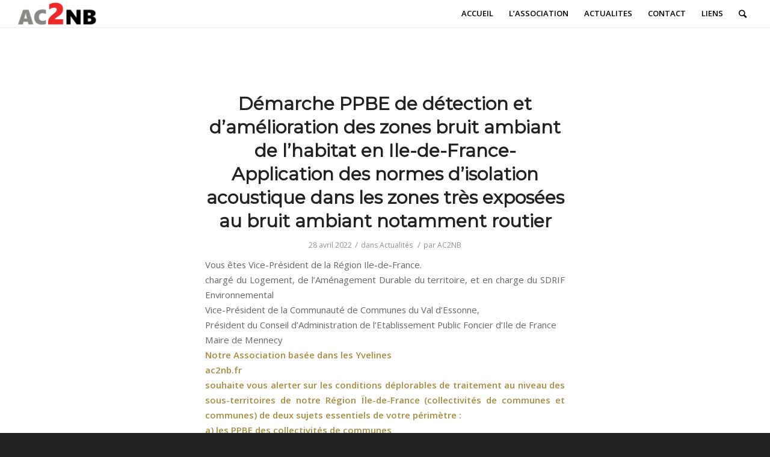

--- FILE ---
content_type: text/html; charset=UTF-8
request_url: https://www.ac2nb.fr/2022/04/
body_size: 18936
content:
<!DOCTYPE html>
<html lang="fr-FR" class="html_stretched responsive av-preloader-disabled av-default-lightbox  html_header_top html_logo_left html_main_nav_header html_menu_right html_slim html_header_sticky html_header_shrinking html_mobile_menu_phone html_header_searchicon html_content_align_center html_header_unstick_top_disabled html_header_stretch html_minimal_header html_minimal_header_shadow html_av-submenu-hidden html_av-submenu-display-click html_av-overlay-side html_av-overlay-side-classic html_av-submenu-noclone html_entry_id_1630 av-no-preview html_text_menu_active ">
<head>
<meta charset="UTF-8" />


<!-- mobile setting -->
<meta name="viewport" content="width=device-width, initial-scale=1, maximum-scale=1">

<!-- Scripts/CSS and wp_head hook -->
<meta name='robots' content='noindex, follow' />

	<!-- This site is optimized with the Yoast SEO plugin v17.9 - https://yoast.com/wordpress/plugins/seo/ -->
	<title>avril 2022 - AC2NB</title>
	<meta property="og:locale" content="fr_FR" />
	<meta property="og:type" content="website" />
	<meta property="og:title" content="avril 2022 - AC2NB" />
	<meta property="og:url" content="https://www.ac2nb.fr/2022/04/" />
	<meta property="og:site_name" content="AC2NB" />
	<meta name="twitter:card" content="summary_large_image" />
	<script type="application/ld+json" class="yoast-schema-graph">{"@context":"https://schema.org","@graph":[{"@type":"WebSite","@id":"https://www.ac2nb.fr/#website","url":"https://www.ac2nb.fr/","name":"AC2NB","description":"Association Contre les Nuisances de Noisy Bailly","potentialAction":[{"@type":"SearchAction","target":{"@type":"EntryPoint","urlTemplate":"https://www.ac2nb.fr/?s={search_term_string}"},"query-input":"required name=search_term_string"}],"inLanguage":"fr-FR"},{"@type":"CollectionPage","@id":"https://www.ac2nb.fr/2022/04/#webpage","url":"https://www.ac2nb.fr/2022/04/","name":"avril 2022 - AC2NB","isPartOf":{"@id":"https://www.ac2nb.fr/#website"},"breadcrumb":{"@id":"https://www.ac2nb.fr/2022/04/#breadcrumb"},"inLanguage":"fr-FR","potentialAction":[{"@type":"ReadAction","target":["https://www.ac2nb.fr/2022/04/"]}]},{"@type":"BreadcrumbList","@id":"https://www.ac2nb.fr/2022/04/#breadcrumb","itemListElement":[{"@type":"ListItem","position":1,"name":"Accueil","item":"https://www.ac2nb.fr/sample-page/"},{"@type":"ListItem","position":2,"name":"Archives pour avril 2022"}]}]}</script>
	<!-- / Yoast SEO plugin. -->


<link rel='dns-prefetch' href='//s.w.org' />
<link rel="alternate" type="application/rss+xml" title="AC2NB &raquo; Flux" href="https://www.ac2nb.fr/feed/" />

<!-- google webfont font replacement -->

			<script type='text/javascript'>
			if(!document.cookie.match(/aviaPrivacyGoogleWebfontsDisabled/)){
				(function() {
					var f = document.createElement('link');
					
					f.type 	= 'text/css';
					f.rel 	= 'stylesheet';
					f.href 	= '//fonts.googleapis.com/css?family=Montserrat%7COpen+Sans:400,600';
					f.id 	= 'avia-google-webfont';
					
					document.getElementsByTagName('head')[0].appendChild(f);
				})();
			}
			</script>
					<script type="text/javascript">
			window._wpemojiSettings = {"baseUrl":"https:\/\/s.w.org\/images\/core\/emoji\/13.1.0\/72x72\/","ext":".png","svgUrl":"https:\/\/s.w.org\/images\/core\/emoji\/13.1.0\/svg\/","svgExt":".svg","source":{"concatemoji":"https:\/\/www.ac2nb.fr\/wp-includes\/js\/wp-emoji-release.min.js?ver=5.8.12"}};
			!function(e,a,t){var n,r,o,i=a.createElement("canvas"),p=i.getContext&&i.getContext("2d");function s(e,t){var a=String.fromCharCode;p.clearRect(0,0,i.width,i.height),p.fillText(a.apply(this,e),0,0);e=i.toDataURL();return p.clearRect(0,0,i.width,i.height),p.fillText(a.apply(this,t),0,0),e===i.toDataURL()}function c(e){var t=a.createElement("script");t.src=e,t.defer=t.type="text/javascript",a.getElementsByTagName("head")[0].appendChild(t)}for(o=Array("flag","emoji"),t.supports={everything:!0,everythingExceptFlag:!0},r=0;r<o.length;r++)t.supports[o[r]]=function(e){if(!p||!p.fillText)return!1;switch(p.textBaseline="top",p.font="600 32px Arial",e){case"flag":return s([127987,65039,8205,9895,65039],[127987,65039,8203,9895,65039])?!1:!s([55356,56826,55356,56819],[55356,56826,8203,55356,56819])&&!s([55356,57332,56128,56423,56128,56418,56128,56421,56128,56430,56128,56423,56128,56447],[55356,57332,8203,56128,56423,8203,56128,56418,8203,56128,56421,8203,56128,56430,8203,56128,56423,8203,56128,56447]);case"emoji":return!s([10084,65039,8205,55357,56613],[10084,65039,8203,55357,56613])}return!1}(o[r]),t.supports.everything=t.supports.everything&&t.supports[o[r]],"flag"!==o[r]&&(t.supports.everythingExceptFlag=t.supports.everythingExceptFlag&&t.supports[o[r]]);t.supports.everythingExceptFlag=t.supports.everythingExceptFlag&&!t.supports.flag,t.DOMReady=!1,t.readyCallback=function(){t.DOMReady=!0},t.supports.everything||(n=function(){t.readyCallback()},a.addEventListener?(a.addEventListener("DOMContentLoaded",n,!1),e.addEventListener("load",n,!1)):(e.attachEvent("onload",n),a.attachEvent("onreadystatechange",function(){"complete"===a.readyState&&t.readyCallback()})),(n=t.source||{}).concatemoji?c(n.concatemoji):n.wpemoji&&n.twemoji&&(c(n.twemoji),c(n.wpemoji)))}(window,document,window._wpemojiSettings);
		</script>
		<style type="text/css">
img.wp-smiley,
img.emoji {
	display: inline !important;
	border: none !important;
	box-shadow: none !important;
	height: 1em !important;
	width: 1em !important;
	margin: 0 .07em !important;
	vertical-align: -0.1em !important;
	background: none !important;
	padding: 0 !important;
}
</style>
	<link rel='stylesheet' id='contact-form-7-css'  href='https://www.ac2nb.fr/wp-content/plugins/contact-form-7/includes/css/styles.css?ver=5.5.3' type='text/css' media='all' />
<link rel='stylesheet' id='avia-merged-styles-css'  href='https://www.ac2nb.fr/wp-content/uploads/dynamic_avia/avia-merged-styles-36819367b635cd1cf3fa525d05f28129.css' type='text/css' media='all' />
<script type='text/javascript' src='https://www.ac2nb.fr/wp-includes/js/jquery/jquery.min.js?ver=3.6.0' id='jquery-core-js'></script>
<script type='text/javascript' src='https://www.ac2nb.fr/wp-includes/js/jquery/jquery-migrate.min.js?ver=3.3.2' id='jquery-migrate-js'></script>
<link rel="https://api.w.org/" href="https://www.ac2nb.fr/wp-json/" /><link rel="EditURI" type="application/rsd+xml" title="RSD" href="https://www.ac2nb.fr/xmlrpc.php?rsd" />
<link rel="wlwmanifest" type="application/wlwmanifest+xml" href="https://www.ac2nb.fr/wp-includes/wlwmanifest.xml" /> 
<meta name="generator" content="WordPress 5.8.12" />
<link rel="profile" href="https://gmpg.org/xfn/11" />
<link rel="alternate" type="application/rss+xml" title="AC2NB RSS2 Feed" href="https://www.ac2nb.fr/feed/" />
<link rel="pingback" href="https://www.ac2nb.fr/xmlrpc.php" />
<!--[if lt IE 9]><script src="https://www.ac2nb.fr/wp-content/themes/enfold/js/html5shiv.js"></script><![endif]-->
<link rel="icon" href="https://ac2nb.fr/wp-content/uploads/2018/07/LOGO-AC2NB-V2-PNG-300x98.png" type="image/png">
<meta name="generator" content="Elementor 3.11.5; features: e_dom_optimization, e_optimized_assets_loading, e_optimized_css_loading, a11y_improvements, additional_custom_breakpoints; settings: css_print_method-external, google_font-enabled, font_display-auto">

<!-- To speed up the rendering and to display the site as fast as possible to the user we include some styles and scripts for above the fold content inline -->
<script type="text/javascript">'use strict';var avia_is_mobile=!1;if(/Android|webOS|iPhone|iPad|iPod|BlackBerry|IEMobile|Opera Mini/i.test(navigator.userAgent)&&'ontouchstart' in document.documentElement){avia_is_mobile=!0;document.documentElement.className+=' avia_mobile '}
else{document.documentElement.className+=' avia_desktop '};document.documentElement.className+=' js_active ';(function(){var e=['-webkit-','-moz-','-ms-',''],n='';for(var t in e){if(e[t]+'transform' in document.documentElement.style){document.documentElement.className+=' avia_transform ';n=e[t]+'transform'};if(e[t]+'perspective' in document.documentElement.style)document.documentElement.className+=' avia_transform3d '};if(typeof document.getElementsByClassName=='function'&&typeof document.documentElement.getBoundingClientRect=='function'&&avia_is_mobile==!1){if(n&&window.innerHeight>0){setTimeout(function(){var e=0,o={},a=0,t=document.getElementsByClassName('av-parallax'),i=window.pageYOffset||document.documentElement.scrollTop;for(e=0;e<t.length;e++){t[e].style.top='0px';o=t[e].getBoundingClientRect();a=Math.ceil((window.innerHeight+i-o.top)*0.3);t[e].style[n]='translate(0px, '+a+'px)';t[e].style.top='auto';t[e].className+=' enabled-parallax '}},50)}}})();</script><link rel="icon" href="https://www.ac2nb.fr/wp-content/uploads/2018/07/cropped-LOGO-AC2NB-V2-300-1-32x32.jpg" sizes="32x32" />
<link rel="icon" href="https://www.ac2nb.fr/wp-content/uploads/2018/07/cropped-LOGO-AC2NB-V2-300-1-192x192.jpg" sizes="192x192" />
<link rel="apple-touch-icon" href="https://www.ac2nb.fr/wp-content/uploads/2018/07/cropped-LOGO-AC2NB-V2-300-1-180x180.jpg" />
<meta name="msapplication-TileImage" content="https://www.ac2nb.fr/wp-content/uploads/2018/07/cropped-LOGO-AC2NB-V2-300-1-270x270.jpg" />
<style type='text/css'>
@font-face {font-family: 'entypo-fontello'; font-weight: normal; font-style: normal;
src: url('https://www.ac2nb.fr/wp-content/themes/enfold/config-templatebuilder/avia-template-builder/assets/fonts/entypo-fontello.eot');
src: url('https://www.ac2nb.fr/wp-content/themes/enfold/config-templatebuilder/avia-template-builder/assets/fonts/entypo-fontello.eot?#iefix') format('embedded-opentype'), 
url('https://www.ac2nb.fr/wp-content/themes/enfold/config-templatebuilder/avia-template-builder/assets/fonts/entypo-fontello.woff') format('woff'), 
url('https://www.ac2nb.fr/wp-content/themes/enfold/config-templatebuilder/avia-template-builder/assets/fonts/entypo-fontello.ttf') format('truetype'), 
url('https://www.ac2nb.fr/wp-content/themes/enfold/config-templatebuilder/avia-template-builder/assets/fonts/entypo-fontello.svg#entypo-fontello') format('svg');
} #top .avia-font-entypo-fontello, body .avia-font-entypo-fontello, html body [data-av_iconfont='entypo-fontello']:before{ font-family: 'entypo-fontello'; }
</style>

<!--
Debugging Info for Theme support: 

Theme: Enfold
Version: 4.4.1
Installed: enfold
AviaFramework Version: 4.7
AviaBuilder Version: 0.9.5
aviaElementManager Version: 1.0.1
ML:512-PU:68-PLA:12
WP:5.8.12
Compress: CSS:all theme files - JS:all theme files
Updates: disabled
PLAu:10
-->
</head>




<body data-rsssl=1 id="top" class="archive date  rtl_columns stretched montserrat open_sans elementor-default elementor-kit-1442" itemscope="itemscope" itemtype="https://schema.org/WebPage" >

	
	<div id='wrap_all'>

	
<header id='header' class='all_colors header_color light_bg_color  av_header_top av_logo_left av_main_nav_header av_menu_right av_slim av_header_sticky av_header_shrinking av_header_stretch av_mobile_menu_phone av_header_searchicon av_header_unstick_top_disabled av_minimal_header av_minimal_header_shadow av_bottom_nav_disabled  av_alternate_logo_active av_header_border_disabled'  role="banner" itemscope="itemscope" itemtype="https://schema.org/WPHeader" >

		<div  id='header_main' class='container_wrap container_wrap_logo'>
	
        <div class='container av-logo-container'><div class='inner-container'><span class='logo'><a href='https://www.ac2nb.fr/'><img height='100' width='300' src='https://ac2nb.fr/wp-content/uploads/2018/07/LOGO-AC2NB-V2-PNG-300x98.png' alt='AC2NB' /></a></span><nav class='main_menu' data-selectname='Sélectionner une page'  role="navigation" itemscope="itemscope" itemtype="https://schema.org/SiteNavigationElement" ><div class="avia-menu av-main-nav-wrap"><ul id="avia-menu" class="menu av-main-nav"><li id="menu-item-480" class="menu-item menu-item-type-post_type menu-item-object-page menu-item-home menu-item-top-level menu-item-top-level-1"><a href="https://www.ac2nb.fr/" itemprop="url"><span class="avia-bullet"></span><span class="avia-menu-text">ACCUEIL</span><span class="avia-menu-fx"><span class="avia-arrow-wrap"><span class="avia-arrow"></span></span></span></a></li>
<li id="menu-item-476" class="menu-item menu-item-type-post_type menu-item-object-page menu-item-top-level menu-item-top-level-2"><a href="https://www.ac2nb.fr/l-association/" itemprop="url"><span class="avia-bullet"></span><span class="avia-menu-text">L&rsquo;ASSOCIATION</span><span class="avia-menu-fx"><span class="avia-arrow-wrap"><span class="avia-arrow"></span></span></span></a></li>
<li id="menu-item-479" class="menu-item menu-item-type-post_type menu-item-object-page menu-item-top-level menu-item-top-level-3"><a href="https://www.ac2nb.fr/blog/" itemprop="url"><span class="avia-bullet"></span><span class="avia-menu-text">ACTUALITES</span><span class="avia-menu-fx"><span class="avia-arrow-wrap"><span class="avia-arrow"></span></span></span></a></li>
<li id="menu-item-477" class="menu-item menu-item-type-post_type menu-item-object-page menu-item-top-level menu-item-top-level-4"><a href="https://www.ac2nb.fr/contact-2/" itemprop="url"><span class="avia-bullet"></span><span class="avia-menu-text">CONTACT</span><span class="avia-menu-fx"><span class="avia-arrow-wrap"><span class="avia-arrow"></span></span></span></a></li>
<li id="menu-item-478" class="menu-item menu-item-type-post_type menu-item-object-page menu-item-top-level menu-item-top-level-5"><a href="https://www.ac2nb.fr/liens/" itemprop="url"><span class="avia-bullet"></span><span class="avia-menu-text">LIENS</span><span class="avia-menu-fx"><span class="avia-arrow-wrap"><span class="avia-arrow"></span></span></span></a></li>
<li id="menu-item-search" class="noMobile menu-item menu-item-search-dropdown menu-item-avia-special">
							<a href="?s=" data-avia-search-tooltip="

&lt;form action=&quot;https://www.ac2nb.fr/&quot; id=&quot;searchform&quot; method=&quot;get&quot; class=&quot;&quot;&gt;
	&lt;div&gt;
		&lt;input type=&quot;submit&quot; value=&quot;&quot; id=&quot;searchsubmit&quot; class=&quot;button avia-font-entypo-fontello&quot; /&gt;
		&lt;input type=&quot;text&quot; id=&quot;s&quot; name=&quot;s&quot; value=&quot;&quot; placeholder='Rechercher' /&gt;
			&lt;/div&gt;
&lt;/form&gt;" aria-hidden='true' data-av_icon='' data-av_iconfont='entypo-fontello'><span class="avia_hidden_link_text">Rechercher</span></a>
	        		   </li><li class="av-burger-menu-main menu-item-avia-special av-small-burger-icon">
	        			<a href="#">
							<span class="av-hamburger av-hamburger--spin av-js-hamburger">
					        <span class="av-hamburger-box">
						          <span class="av-hamburger-inner"></span>
						          <strong>Menu</strong>
					        </span>
							</span>
						</a>
	        		   </li></ul></div></nav></div> </div> 
		<!-- end container_wrap-->
		</div>
		
		<div class='header_bg'></div>

<!-- end header -->
</header>
		
	<div id='main' class='all_colors' data-scroll-offset='88'>

	
		<div class='container_wrap container_wrap_first main_color fullsize'>

			<div class='container template-blog '>

				<main class='content av-content-full alpha units'  role="main" itemprop="mainContentOfPage" itemscope="itemscope" itemtype="https://schema.org/Blog" >
					
					                    

                    <article class='post-entry post-entry-type-standard post-entry-1630 post-loop-1 post-parity-odd custom  post-1630 post type-post status-publish format-standard hentry category-actus'  itemscope="itemscope" itemtype="https://schema.org/BlogPosting" itemprop="blogPost" ><div class='blog-meta'></div><div class='entry-content-wrapper clearfix standard-content'><header class="entry-content-header"><h2 class='post-title entry-title'  itemprop="headline" >	<a href='https://www.ac2nb.fr/demarche-ppbe-de-detection-et-damelioration-des-zones-bruit-ambiant-de-lhabitat-en-ile-de-france-application-des-normes-disolation-acoustique-dans-les-zones-tres-exposees-au-bruit-ambiant-notam/' rel='bookmark' title='Lien permanent : Démarche PPBE de détection et d&rsquo;amélioration des zones bruit ambiant de l&rsquo;habitat en Ile-de-France- Application des normes d&rsquo;isolation acoustique dans les zones très exposées au bruit ambiant notamment routier'>Démarche PPBE de détection et d&rsquo;amélioration des zones bruit ambiant de l&rsquo;habitat en Ile-de-France- Application des normes d&rsquo;isolation acoustique dans les zones très exposées au bruit ambiant notamment routier			<span class='post-format-icon minor-meta'></span>	</a></h2><span class='post-meta-infos'><time class='date-container minor-meta updated' >28 avril 2022</time><span class='text-sep text-sep-date'>/</span><span class="blog-categories minor-meta">dans <a href="https://www.ac2nb.fr/category/actus/" rel="tag">Actualités</a> </span><span class="text-sep text-sep-cat">/</span><span class="blog-author minor-meta">par <span class="entry-author-link" ><span class="vcard author"><span class="fn"><a href="https://www.ac2nb.fr/author/chefgalinette32018/" title="Articles par AC2NB" rel="author">AC2NB</a></span></span></span></span></span></header><div class="entry-content"  itemprop="text" ><div>
<div></div>
<div></div>
<div>Vous êtes Vice-Président de la Région Ile-de-France.</div>
<div>chargé du Logement, de l&rsquo;Aménagement Durable du territoire, et en charge du SDRIF Environnemental</div>
<div>Vice-Président de la Communauté de Communes du Val d&rsquo;Essonne,</div>
<div>Président du Conseil d&rsquo;Administration de l&rsquo;Etablissement Public Foncier d&rsquo;Ile de France</div>
<div>Maire de Mennecy</div>
<div></div>
<div><b>Notre Association basée dans les Yvelines</b></div>
<div><b><a href="https://ac2nb.fr" target="_blank" rel="noopener" data-saferedirecturl="https://www.google.com/url?q=https://ac2nb.fr&amp;source=gmail&amp;ust=1651266378642000&amp;usg=AOvVaw3fBMHPpg3-RFrl2yzKoUAl">ac2nb.fr</a></b></div>
<div><b>souhaite vous alerter sur les conditions déplorables de traitement au niveau des sous-territoires de notre Région Ïle-de-France (collectivités de communes et communes) de deux sujets essentiels de votre périmètre :</b></div>
<div></div>
<div><b>a) les PPBE des collectivités de communes</b></div>
<div>les collectivités de communes sont actuellement activement pressées par les Préfets pour la réalisation de leur PPBE dans le cadre du suivi de mise en oeuvre de la Directive 2002/49/CE</div>
<div>c&rsquo;est le cas en ce moment pour Versailles Grand Parc, un projet ayant été mis en Consultation Publique depuis le 7 mars dernier et jusqu&rsquo;au 7 mai 2022</div>
<div></div>
<div><b>Nous voulons soumettre à votre attention le gouffre qui sépare les attentes légitimes des habitants de notre Région en matière </b><b> de l&rsquo;évaluation et d&rsquo;établissement de stratégies de long terme à notre niveau local dans ces documents qui devraient être une pièce essentielle pour une politique de la qualité de vie  des habitants en matière de bruit ambiant, </b>au même niveau et au même titre que les autres questions globales telles que la qualité de l&rsquo;air, l&rsquo;efficacité des transports, la qualité de l&rsquo;habitat, la transition énergétique, la maîtrise de l&rsquo;exposition aux ondes des réseaux cellulaires&#8230;, dans le cadre de ces travaux et en particulier à raison de l&rsquo;approbation publique qui est recherchée pour eux, <b>alors que ces </b><b>documents sont actuellement pour l&rsquo;essentiel un pur exercice administratif obligé de signalétique de  »points noirs » selon une grille nationale<br />
</b></div>
<div><b> </b></div>
<div><b>La politique de qualité de vie en matière de bruit dans l&rsquo;environnement des habitats ne peut pas se cantonner à une détection purement mécanique de zones  »points noirs » établies sur la base des seuls critères de seuil de niveau de bruit<i> intolérable </i>requis pour déclencher une action publique coercitive à l&rsquo;égard des gestionnaires d&rsquo;infrastructure pour une amélioration des situations</b></div>
<div><b> </b></div>
<div><b>Notre Association formule dans le document joint en pages 1 et 2, déposé dans le cadre de la Consultation Publique, quatre propositions précises d&rsquo;évolution de la démarche de construction des PPBE, de façon à les transformer en de véritables documents de travail sur le long terme, avec notamment des niveaux de seuil innovants et inscrits dans une logique de progrès, et à poser les bases d&rsquo;un véritable Contrat Social sur le Bruit dans l&rsquo;Environnement entre les Collectivités de Communes et les habitants, au lieu du médiocre inventaire de points noirs tout juste utile à fournir le tableau de bord des Préfets pour rendre compte à Bruxelles des  »actions » de qualité de vie menée au titre de la Directive 2002/49/CE</b></div>
<div><b> </b></div>
<div><b><i>Notre Association demande que la Région ïÎe-de-France prenne une initiative forte d&rsquo;animation et de concertation avec toutes les Collectivités de Communes en vue de construire sur l&rsquo;ensemble de la Région un tel Contrat Social Régional sur le Bruit dans l&rsquo;Environnement</i><br />
</b></div>
<div></div>
<div><b>Du fait des réalités  de terrain, les situation de  »points noirs » de bruit<i> intolérable</i> (eg corridors aériens majeurs) souvent ne peuvent faire l&rsquo;objet d&rsquo;aucune véritable amélioration sans modification drastique des flux de circulation; il en va tout autrement des zones de niveau de bruit <i>pénible,</i> définies comme les quelques dB en dessous des seuils intolérables de la réglementation, par exemple les zones de bruit routier entre environ 64 et 68dBLden, qui peuvent au contraire être très souvent améliorées de façon radicale pour des dizaines de milliers de personne en Ïle-de-France par des équipements tels que des déflecteurs anti-bruit. <i>L&rsquo;approche actuelle des PPBE ne les examine pas.</i></b></div>
<div><b> </b></div>
<div><b>La politique d&rsquo;urbanisation actuelle est en train de générer une vague de points noirs additionnels en débloquant pour la construction des zones immédiatement connexes des grands axes routiers, les situations décrites au § b en sont une illustration directe.<i> Une véritable décision politique serait de ne pas les faire.</i><br />
</b></div>
<div><b> </b></div>
<div><b>Les services de l&rsquo;Etat ont en cours une réévaluation de la classification sonore de tous les axes routiers de l&rsquo;ïle-de-France. <i>Cette révision ne doit pas avoir pour intention de relâcher les critères de qualité de construction en vue de faciliter la réalisation de logements en rabaissant les coûts à travers une dégradation très grave de la qualité de vie des habitants qui s&rsquo;y installeront. </i><br />
</b></div>
<div><b> </b></div>
<div><b> </b></div>
<div><b> </b></div>
<div><b>  b) les conditions opaques d&rsquo;application des normes d&rsquo;isolation acoustique de l&rsquo;arrêté du 30 mai 1996 modifié du 23 juillet 2013, Ministère de l&rsquo;Environnement, dans les zones très bruitées à proximité des grands axes routiers alors que la pression de construction en général et la volonté légitime de renforcement de notre Région en logements sociaux conduit les communes à rendre constructibles des zones très exposées de ce type</b></div>
<div><b> </b></div>
<div><b>Notre Association s&rsquo;est rendue dans les Services d&rsquo;Urbanisme de deux communes des Yvelines et en a interrogé quelques autres; il en ressort </b></div>
<div>&#8211; que les communes ne connaissent l&rsquo;arrêté du 30 mai 1996 <i>que de nom</i> et n&rsquo;ont pas les tableaux d&rsquo;exigences d&rsquo;isolation acoustique définies par la loi en fonction de la distance aux axes de transport</div>
<div>-que les communes n&rsquo;ont pas intégré ces tableaux dans leur règlement de PLU</div>
<div>-que les Services d&rsquo;Urbanisme des communes n&rsquo;ont aucun référent technique Bruit lors de l&rsquo;instruction de dossiers dans ces zones sensibles</div>
<div>-que les tableaux en question<i> ne sont pas publiés par Legifrance, </i>le lien donné dans le texte de l&rsquo;arrêté du 30 mai 1996, article 6 aboutissant depuis des mois (voire toujours) sur une page d&rsquo;erreur  »La page n&rsquo;existe pas ou n&rsquo;est pas disponible »</div>
<div><a href="https://www.legifrance.gouv.fr/jopdf/common/jo_pdf.jsp?numJO=0&amp;dateJO=20130801&amp;numTexte=23&amp;pageDebut=13132&amp;pageFin=13136" target="_blank" rel="noopener" data-saferedirecturl="https://www.google.com/url?q=https://www.legifrance.gouv.fr/jopdf/common/jo_pdf.jsp?numJO%3D0%26dateJO%3D20130801%26numTexte%3D23%26pageDebut%3D13132%26pageFin%3D13136&amp;source=gmail&amp;ust=1651266378643000&amp;usg=AOvVaw1bwvTWbD8VMzzSbEmDkRPC">https://www.legifrance.gouv.<wbr />fr/jopdf/common/jo_pdf.jsp?<wbr />numJO=0&amp;dateJO=20130801&amp;<wbr />numTexte=23&amp;pageDebut=13132&amp;<wbr />pageFin=13136</a></div>
<div>Notre Association a dû se résoudre à se substituer au Préfet et au Département en diffusant, comme il lui a été possible, fin 2021, l&rsquo;arrêté du 30 mai et ses tableaux complets à toutes les communes des Yvelines</div>
<div></div>
<div></div>
<div><b>Notre Association a vérifié quelques permis de construire délivrés ces dix dernières années tout à fait typiques de ces situations</b></div>
<div>-programme Le Verger du Roy, à Noisy-le-Roi (114 logements dont environ 35 logements sociaux) livré en 2018 (sur l&rsquo;axe 2*2 voies RD307)</div>
<div>-programme Le Clos du Roy, à Noisy-le Roi (151 logements dont 58  logements sociaux) livré fin 2021 (sur l&rsquo;axe 2*2 voies RD307)</div>
<div>-programme Les Terrasses de Rocquencourt, 49 logements sociaux à Le Chesnay-Rocquencourt<b>,</b> en cours de construction<b> </b>(sur l&rsquo;axe 2*2 voies RD307)</div>
<div>il en ressort</div>
<div>-que les communes ne notifient aucune prescription précise d&rsquo;isolation acoustique requise en fonction de la distance aux axes de transports lors de l&rsquo;instruction des permis de construire, elles se cantonnent à un rappel de l&rsquo;existence de l&rsquo;arrêté du 30 mai 1996, de façon indirecte, à travers les arrêtés préfectoraux de classification sonore des voies routières</div>
<div>-que les demandes de permis de construire ne contiennent aucune évaluation des constructeurs du niveau de bruit ambiant existant en fonction de l&rsquo;éloignement aux axes de transport</div>
<div>-que les demandes de permis de construire ne contiennent aucun tableau des constructeurs de performances d&rsquo;isolation acoustique requises par la réglementation en fonction de l&rsquo;éloignement aux axes de transport</div>
<div>-que les demandes de permis de construire ne contiennent aucun tableau des constructeurs des performances d&rsquo;isolation acoustique qu&rsquo;ils garantissent par tranche d&rsquo;élément de façade en fonction de l&rsquo;éloignement aux axes de transport</div>
<div>Notre Association a soumis ces observations au Préfet des Yvelines (voir courrier du 27 mai 2021 joint), qui a fournit la réponse dilatoire que nous vous joignons, et au Maire de Noisy-le-Roi, qui n&rsquo;a pas réagi en quoi que ce soit.<b><br />
</b></div>
<div>Notre Association a soumis ces observations aux Sénateurs et Députés des Yvelines par courriel en date du 22 février 2022, sans écho à ce jour<b><br />
</b></div>
<div><b> </b></div>
<div><b><i>Notre Association demande que la Région ÎÏe-de-France prenne, en concertation avec l&rsquo;EPFIF, une initiative forte d&rsquo;animation et de concertation avec toutes les Collectivités de communes en vue d&rsquo;établir un Pacte Régional de transparence sur la qualité de la construction neuve, et notamment de logements sociaux, dans les zones très exposées au bruit ambiant<br />
</i></b></div>
<div><b> </b></div>
<div><b> </b></div>
<div><b>Respectueusement et citoyennement<br />
</b></div>
<div><b>Association AC2NB</b></div>
<div><b><a href="https://ac2nb.fr" target="_blank" rel="noopener" data-saferedirecturl="https://www.google.com/url?q=https://ac2nb.fr&amp;source=gmail&amp;ust=1651266378643000&amp;usg=AOvVaw3Oq0BgVRUssLsaYNXLmOOZ">ac2nb.fr</a></b></div>
</div>
<div><a href="https://www.ac2nb.fr/wp-content/uploads/2022/04/AC2NB-rev-ff-saisine-Prefecture-et-Municipalite-de-Noisy-le-Roi-classification-zones-Cornouiller-et-Montgolfier-2021-05-27.docx.pdf" class="pdfemb-viewer" style="" data-width="max" data-height="max"  data-toolbar="bottom" data-toolbar-fixed="off">AC2NB rev ff saisine Prefecture et Municipalité de Noisy le Roi classification zones Cornouiller et Montgolfier 2021-05-27.docx<br/></a>Mr Dugoin-Clément</div>
<div>nos respectueuses salutations</div>
<div>
<div></div>
</div>
<div></div>
<div><a href="https://www.ac2nb.fr/wp-content/uploads/2022/04/reponse_prefet_12_aout_2021.pdf" class="pdfemb-viewer" style="" data-width="max" data-height="max"  data-toolbar="bottom" data-toolbar-fixed="off">reponse_prefet_12_aout_2021<br/></a></div>
<div></div>
<div></div>
<div></div>
<div></div>
<div></div>
<p>&nbsp;</p>
<div></div>
<div></div>
</div><footer class="entry-footer"></footer><div class='post_delimiter'></div></div><div class='post_author_timeline'></div><span class='hidden'>
			<span class='av-structured-data'  itemprop="ImageObject" itemscope="itemscope" itemtype="https://schema.org/ImageObject"  itemprop='image'>
					   <span itemprop='url' >https://ac2nb.fr/wp-content/uploads/2018/07/LOGO-AC2NB-V2-PNG-300x98.png</span>
					   <span itemprop='height' >0</span>
					   <span itemprop='width' >0</span>
				  </span><span class='av-structured-data'  itemprop="publisher" itemtype="https://schema.org/Organization" itemscope="itemscope" >
				<span itemprop='name'>AC2NB</span>
				<span itemprop='logo' itemscope itemtype='http://schema.org/ImageObject'>
				   <span itemprop='url'>https://ac2nb.fr/wp-content/uploads/2018/07/LOGO-AC2NB-V2-PNG-300x98.png</span>
				 </span>
			  </span><span class='av-structured-data'  itemprop="author" itemscope="itemscope" itemtype="https://schema.org/Person" ><span itemprop='name'>AC2NB</span></span><span class='av-structured-data'  itemprop="datePublished" datetime="2022-04-28T23:13:53+02:00" >2022-04-28 23:13:53</span><span class='av-structured-data'  itemprop="dateModified" itemtype="https://schema.org/dateModified" >2022-04-28 23:23:10</span><span class='av-structured-data'  itemprop="mainEntityOfPage" itemtype="https://schema.org/mainEntityOfPage" ><span itemprop='name'>Démarche PPBE de détection et d'amélioration des zones bruit ambiant de l'habitat en Ile-de-France- Application des normes d'isolation acoustique dans les zones très exposées au bruit ambiant notamment routier</span></span></span></article><article class='post-entry post-entry-type-standard post-entry-1622 post-loop-2 post-parity-even custom with-slider post-1622 post type-post status-publish format-standard has-post-thumbnail hentry category-actus'  itemscope="itemscope" itemtype="https://schema.org/BlogPosting" itemprop="blogPost" ><div class='blog-meta'></div><div class='entry-content-wrapper clearfix standard-content'><header class="entry-content-header"><h2 class='post-title entry-title'  itemprop="headline" >	<a href='https://www.ac2nb.fr/observations-et-propositions-damendement-de-lac2nb-au-document-ppbe-de-vgp-en-consultation-publique-du-7-mars-au-7-mai-2022/' rel='bookmark' title='Lien permanent : Observations et propositions d&rsquo;amendement de l&rsquo;AC2NB au document PPBE de VGP en consultation publique du 7 mars au 7 mai 2022'>Observations et propositions d&rsquo;amendement de l&rsquo;AC2NB au document PPBE de VGP en consultation publique du 7 mars au 7 mai 2022			<span class='post-format-icon minor-meta'></span>	</a></h2><span class='post-meta-infos'><time class='date-container minor-meta updated' >15 avril 2022</time><span class='text-sep text-sep-date'>/</span><span class="blog-categories minor-meta">dans <a href="https://www.ac2nb.fr/category/actus/" rel="tag">Actualités</a> </span><span class="text-sep text-sep-cat">/</span><span class="blog-author minor-meta">par <span class="entry-author-link" ><span class="vcard author"><span class="fn"><a href="https://www.ac2nb.fr/author/chefgalinette32018/" title="Articles par AC2NB" rel="author">AC2NB</a></span></span></span></span></span></header><div class="entry-content"  itemprop="text" ><p>VGP a fait de ce document un pur exercice administratif. Pour qu&rsquo;il devienne utilisable et opérationnel pour tous les habitants AC2NB a réalisé un travail d&rsquo;analyse technique et stratégique global sur nos problématiques de bruit au quotidien, qui aurait du être la préoccupation de VGP.</p>
<p>Nous vous proposons un véritable contre-projet avec ses éléments de compréhension et ses propositions de traitement.</p>
<p>Ayez le courage de le lire en entier !</p>
<p>Soit vous envoyez le document complet à VGP dans le cadre de la consultation</p>
<div><a href="mailto:contact@agglovgp.fr" target="_blank" rel="noopener">contact@agglovgp.fr</a></div>
<div><a href="mailto:jacques.alexis@mairie-bailly.fr" target="_blank" rel="noopener">jacques.alexis@mairie-bailly.<wbr />fr</a></div>
<div><a href="mailto:mtourelle@noisyleroi.fr" target="_blank" rel="noopener">mtourelle@noisyleroi.fr</a></div>
<div><a href="mailto:associationac2nb@gmail.com" target="_blank" rel="noopener">associationac2nb@gmail.com</a></div>
<div></div>
<div>Soit vous souhaitez faire votre propre rédaction et vous pouvez prendre ce que vous souhaitez.</div>
<a href="https://www.ac2nb.fr/wp-content/uploads/2022/04/PPBE-VGP-projet-2022-03-07-observations-et-demandes-devolution-du-projet-de-document-2022-04-15.pdf" class="pdfemb-viewer" style="" data-width="max" data-height="max"  data-toolbar="bottom" data-toolbar-fixed="off">PPBE VGP projet 2022-03-07 observations et demandes d&#039;evolution du projet de document 2022-04-15<br/></a>
<div>
<div></div>
</div>
<div></div>
<div></div>
<div></div>
<div></div>
<div></div>
<div></div>
<div></div>
<p>&nbsp;</p>
<div></div>
<div></div>
</div><footer class="entry-footer"></footer><div class='post_delimiter'></div></div><div class='post_author_timeline'></div><span class='hidden'>
			<span class='av-structured-data'  itemprop="ImageObject" itemscope="itemscope" itemtype="https://schema.org/ImageObject"  itemprop='image'>
					   <span itemprop='url' >https://www.ac2nb.fr/wp-content/uploads/2022/04/Presentation-PPBE-VGP_CR-pdf.jpg</span>
					   <span itemprop='height' >960</span>
					   <span itemprop='width' >1707</span>
				  </span><span class='av-structured-data'  itemprop="publisher" itemtype="https://schema.org/Organization" itemscope="itemscope" >
				<span itemprop='name'>AC2NB</span>
				<span itemprop='logo' itemscope itemtype='http://schema.org/ImageObject'>
				   <span itemprop='url'>https://ac2nb.fr/wp-content/uploads/2018/07/LOGO-AC2NB-V2-PNG-300x98.png</span>
				 </span>
			  </span><span class='av-structured-data'  itemprop="author" itemscope="itemscope" itemtype="https://schema.org/Person" ><span itemprop='name'>AC2NB</span></span><span class='av-structured-data'  itemprop="datePublished" datetime="2022-04-15T11:37:58+02:00" >2022-04-15 11:37:58</span><span class='av-structured-data'  itemprop="dateModified" itemtype="https://schema.org/dateModified" >2022-04-15 11:37:58</span><span class='av-structured-data'  itemprop="mainEntityOfPage" itemtype="https://schema.org/mainEntityOfPage" ><span itemprop='name'>Observations et propositions d'amendement de l'AC2NB au document PPBE de VGP en consultation publique du 7 mars au 7 mai 2022</span></span></span></article><article class='post-entry post-entry-type-standard post-entry-1618 post-loop-3 post-parity-odd custom with-slider post-1618 post type-post status-publish format-standard has-post-thumbnail hentry category-actus'  itemscope="itemscope" itemtype="https://schema.org/BlogPosting" itemprop="blogPost" ><div class='blog-meta'></div><div class='entry-content-wrapper clearfix standard-content'><header class="entry-content-header"><h2 class='post-title entry-title'  itemprop="headline" >	<a href='https://www.ac2nb.fr/compte-rendu-reunion-ppbe-de-vgp-reunion-publique-bailly-et-noisy-le-roi-le-11-avril-19h-maison-de-la-quintinie-emaj/' rel='bookmark' title='Lien permanent : Compte rendu réunion PPBE de VGP Réunion Publique Bailly et Noisy le Roi le 11 avril 19H Maison de la Quintinie (emaj)'>Compte rendu réunion PPBE de VGP Réunion Publique Bailly et Noisy le Roi le 11 avril 19H Maison de la Quintinie (emaj)			<span class='post-format-icon minor-meta'></span>	</a></h2><span class='post-meta-infos'><time class='date-container minor-meta updated' >12 avril 2022</time><span class='text-sep text-sep-date'>/</span><span class="blog-categories minor-meta">dans <a href="https://www.ac2nb.fr/category/actus/" rel="tag">Actualités</a> </span><span class="text-sep text-sep-cat">/</span><span class="blog-author minor-meta">par <span class="entry-author-link" ><span class="vcard author"><span class="fn"><a href="https://www.ac2nb.fr/author/chefgalinette32018/" title="Articles par AC2NB" rel="author">AC2NB</a></span></span></span></span></span></header><div class="entry-content"  itemprop="text" ><div>
<div>
<p style="margin-bottom: 0cm;"><span style="font-size: 10.0pt; color: black;">La réunion tenue hier soir a été édifiante et instructive pour la trentaine d’entre nous, Noiséens et Baillacois, qui ont fait l’effort de s’y rendre</span></p>
<p style="margin-bottom: 0cm;"><span style="font-size: 10.0pt; color: black;">VGP était représenté par Patrice BERQUET, maire de Châteaufort en Yvelines, et Vice-président ‘’Eau, Déchets et Enjeux environnementaux’’, un rôle qu’il partage avec le Maire de Noisy-le-Roi, Marc Tourelle, absent, la Maire de Saint-Cyr l’Ecole, Sonia Brau, absente, le Maire de Bougival, Luc Wattelle, absent, et le Maire de Rennemoulin, Arnaud Hourdin, absent. Le Maire de Bailly, Jacques Alexis, n’était pas là non plus.</span></p>
<p style="margin-bottom: 0cm;"><span style="font-size: 10.0pt; color: black;">Non pas que ces villes notamment Noisy bien sûr, mais aussi évidemment Saint Cyr l’Ecole et Bailly n’aient aucun problème de bruit dans l’environnement.</span></p>
<p style="margin-bottom: 0cm;"><span style="color: black;"> </span></p>
<p style="margin-bottom: 0cm;"><b><span style="font-size: 10.0pt; color: black;">Premier constat </span></b><span style="font-size: 10.0pt; color: black;">: <i>nos édiles municipaux qui constituent le Bureau Communautaire de VGP, et rémunérés pour ça, ne réalisent absolument pas que notre environnement de vie au quotidien baigne dans un fond de bruit routier, autoroutier, ferroviaire et aérien qui pour un certain nombre de nous, que nous estimons à 10 %, soit de l’ordre de 30 000 personnes parmi les habitants de Versailles Grand Parc, frise les niveaux seuils que l’Europe a déclarés comme intolérables, dans notre cas Bailly-Noisy, au Domaine du Parc (A13), sur toute la bande connexe à la RD307, sur la zone proche bretelle A12/A13 et RD307, et un peu pour tous, pour le bruit aérien tous types confondus auxquels s’ajoutera demain le bruit ferroviaire du Tram13</i></span></p>
<p style="margin-bottom: 0cm;"><span style="font-size: 10.0pt; color: black;">Versailles Grand Parc est une structure tranquille où les Maires de ses communes constituantes ne discutent pas entre eux. Le maire de Chateaufort et ses administrés par exemple ont un gros problème avec les avions de Toussus-le-Noble, et à venir le problème du passage de la ligne T18 ferroviaire du Grand Paris, à pleine vitesse et sans bénéficier d’arrêt, il est tout seul face à ces problèmes sans aucune aide de ses collègues</span></p>
<p style="margin-bottom: 0cm;"><span style="font-size: 10.0pt; color: black;">Le projet de document PPBE élaboré de façon routinière par le cabinet d’études SIXSENSE ne lui avait rien fait ressentir de la réalité de bruit permanent autoroutier, routier, aérien (de plusieurs types dont hélicoptères) et ferroviaire qui afflige notre secteur</span></p>
<p style="margin-bottom: 0cm;"><span style="font-size: 10.0pt; color: black;">Et pour cause : il n’y a rien du tout dans ce projet de PPBE sur la situation réelle que nous vivons au quotidien. Soyez néanmoins certain que c’est pareil pour toutes les zones de VGP</span></p>
<p style="margin-bottom: 0cm;"><b><span style="font-size: 10.0pt; color: #c9211e;">NOUS DEVONS FORCER le Bureau Communautaire de VGP, la collection de nos Maires, à prêter attention à nos problèmes de bruit, au lieu de se contenter de voir passer et approuver un document quelconque parmi une masse d’autres documents quelconques.</span></b></p>
<p style="margin-bottom: 0cm;"><span style="font-size: 10.0pt; color: black;">Ça passe par la réalisation d’un travail sérieux d’évaluation à travers cette étude de VGP <i>que nous payons nous habitants de Noisy et Bailly et des autres communes, au lieu d’une démarche cosmétique dont le principal objectif n’est pas d’examiner et résoudre nos problèmes mais est de permettre au Préfet de cocher une case dans son tableau de bord : 20 ans après l’entrée en application de la Directive européenne 2002/49/CE, VGP a enfin le document PPBE requis par cette Directive.</i></span></p>
<p style="margin-bottom: 0cm;"><span style="font-size: 10.0pt; color: black;">Noisy contribue environ 1,5 million d’€, au fonctionnement de VGP tous les ans, et BAILLY environ 700 000€ avant à travers la taxe d&rsquo;habitation, et depuis le démarrage de sa   »suppression » par un reversement de l&rsquo;Etat pris sur la TVA, semble-t-il (c&rsquo;est-à-dire nos dépenses de consommation au jour le jour)</span></p>
<p style="margin-bottom: 0cm;"><b><span style="font-size: 10.0pt; color: #c9211e;">Comment faire ? Contribuez en masse à la Consultation Publique en écrivant à l’adresse courriel indiquée par VGP</span></b></p>
<p style="margin-bottom: 0cm;"><a href="mailto:contact@agglovgp.fr" target="_blank" rel="noopener"><b><span style="font-size: 10.0pt; color: #c9211e;">contact@agglovgp.fr</span></b></a></p>
<p style="margin-bottom: 0cm;"><b><span style="font-size: 10.0pt; color: #c9211e;">avec copie </span></b><a href="mailto:associationac2nb@gmail.com" target="_blank" rel="noopener"><b><span style="font-size: 10.0pt;">associationac2nb@gmail.com</span></b></a></p>
<p style="margin-bottom: 0cm;"><b><span style="font-size: 10.0pt; color: #c9211e;">en demandant que le projet de rapport <i>ne soit pas approuvé </i>par le Bureau Communautaire en l’état affligeant de pauvreté d’analyse qui est le sien aujourd’hui et qu’il soit enrichi avec les cartes détaillées de bruit routier de BRUITPARIF, qui montrent clairement l’extension des niveaux de bruit sur nos zones d’habitation</span></b></p>
<p style="margin-bottom: 0cm;"><b><span style="font-size: 10.0pt; color: #c9211e;">Pour Bailly et Noisy, c’est la carte en tête de gondole de votre Pétition</span></b></p>
<p style="margin-bottom: 0cm;"><b><span style="font-size: 10.0pt; color: #c9211e;">Vous pouvez accéder vous-mêmes à ces cartes au lien :</span></b></p>
<p style="margin-bottom: 0cm;"><a href="http://carto.bruitparif.fr" target="_blank" rel="noopener"><b><span style="font-size: 10.0pt;">carto.bruitparif.fr</span></b></a></p>
<p style="margin-bottom: 0cm;"><span style="font-size: 10.0pt; color: black;">qui est centrée sur Paris, en faisant glisser ensuite la carte pour arriver sur Bailly/Noisy et en zoomant</span></p>
<p style="margin-bottom: 0cm;"><span style="color: black;"> </span></p>
<p style="margin-bottom: 0cm;"><b><span style="font-size: 10.0pt; color: black;">Deuxième constat </span></b><span style="font-size: 10.0pt; color: black;">: <i>Versailles Grand Parc n’a en elle-même aucune politique en matière de bruit ambiant dans nos environnements de vie, ce sont les Municipalités qui doivent se prendre en main pour</i></span></p>
<p style="margin-bottom: 0cm;"><i><span style="font-size: 10.0pt; color: black;">a) faire reconnaître les zones à enjeux de bruit de leur territoire</span></i></p>
<p style="margin-bottom: 0cm;"><i><span style="font-size: 10.0pt; color: black;">grâce à AC2NB et quelques personnes intervenues lors des ‘’concertations’’ pourtant minimalistes intervenues début février, ces zones sont bien mieux identifiées sur Bailly et Noisy dans la version 2 du projet de PPBE mis en consultation depuis le 7 mars</span></i></p>
<p style="margin-bottom: 0cm;"><i><span style="font-size: 10.0pt; color: black;">b) formuler de façon revendicative des demandes précises d’action palliatives en vue d’une amélioration</span></i></p>
<p style="margin-bottom: 0cm;"><b><i><span style="font-size: 10.0pt; color: black;">-mise en place d’un revêtement de minimisation du bruit de roulement sur l’A13 et la RD307</span></i></b></p>
<p style="margin-bottom: 0cm;"><b><i><span style="font-size: 10.0pt; color: black;">-mise en place d’une limitation de vitesse à 90Km/h sur le segment A13 depuis Saint Nom jusqu’à l’intersection RD161 </span></i></b><i><span style="font-size: 10.0pt; color: black;">à la façon dont l’autoroute A6 est limitée à 90Km/h à la hauteur de Valence ! (comme quoi, ça se fait là où les Maires se mobilisent aux côtés de leurs habitants)</span></i></p>
<p style="margin-bottom: 0cm;"><i><span style="font-size: 10.0pt; color: black;">Le 1<sup>er</sup> Adjoint de Noisy Mr Molinski, qui participe de la Commission de l’A13 , qui représentait le Maire de NOISY a annoncé que la Mairie de Noisy prendrait un arrêté symbolique de limitation de vitesse à 90KM/h sur l’A13 quoique sans donner de date</span></i></p>
<p style="margin-bottom: 0cm;"><i><span style="font-size: 10.0pt; color: black;">&#8211;<b>-mise en place d’une limitation de vitesse à 30Km/h sur le segment TRAMTRAIN13 entre le tunnel de Saint Nom et la station de Bailly, soit sur environ 1,5Km sur un trajet total de 20Km, à la façon dont c&rsquo;est fait sur deux tronçons du T6 entre Velizy2 et Meudon, et au niveau de Clamart sur plus d&rsquo;un Km dans chaque cas sur un trajet total de 14Km</b></span></i></p>
<p style="margin-bottom: 0cm;"><i><span style="font-size: 10.0pt; color: black;">Le 1<sup>er</sup> Adjoint de Noisy Mr Molinski, qui participe de la Commission TRAMTRAIN13, qui représentait le Maire de NOISY a annoncé que la Mairie de Noisy avait déjà fait mention d’une limitation de vitesse</span></i></p>
<p style="margin-bottom: 0cm;"><i><span style="font-size: 10.0pt; color: black;">Il faut que les Mairies de Noisy et Bailly prennent un arrêté symbolique de limitation de cette vitesse dans les plus courts délais, et avant la mise en exploitation de la ligne</span></i></p>
<p style="margin-bottom: 0cm;"><b><i><span style="font-size: 10.0pt; color: black;">-mise en place d’une structure de déflexion du bruit sur l’A13 côté Noisy </span></i></b><i><span style="font-size: 10.0pt; color: black;">à compter de l’intersection A13/voie TRAMTRAIN13 jusqu’à l’intersection A13/RD161 Noisy/L’Etang-la-Ville</span></i></p>
<p style="margin-bottom: 0cm;"><b><i><span style="font-size: 10.0pt; color: black;">-inscription explicite dans le PLU de Bailly et Noisy </span></i></b><i><span style="font-size: 10.0pt; color: black;">de la catégorie de bruit de la RD307 établie par la Préfecture, ainsi que l’inclusion des cartes de bruit établies par BruitParif affectant les zones d’habitat connexes de la RD307 sur Bailly et Noisy (zone Chaponval-Mercedes à Bailly, Le Verger du Roy, Le Clos du Roy, zone Montgolfier à Noisy), et des normes d’isolation acoustique requises des constructions neuves telles que fixées par l’arrêté du 30 mai 1996 (et oui, ce n’est pas récent) avec sa modification du 23 juillet 2013 (qui fixe le complément d’isolation lié au trafic aérien) </span></i></p>
<p style="margin-bottom: 0cm;"><b><span style="font-size: 10.0pt; color: #c9211e;">NOUS DEVONS INVITER AVEC FORCE les Maires de BAILLY et NOISY à prêter attention à nos problèmes de bruit et à prendre des positions volontaristes pour des solutions, au lieu de se contenter d’indiquer qu’ils ne peuvent rien</span></b></p>
<p style="margin-bottom: 0cm;"><b><span style="font-size: 10.0pt; color: #c9211e;">Comment faire ? Contribuez en masse à la Consultation Publique en écrivant à l’adresse courriel indiquée par VGP <i>et à votre Maire</i></span></b></p>
<p style="margin-bottom: 0cm;"><a href="mailto:contact@agglovgp.fr" target="_blank" rel="noopener"><b><span style="font-size: 10.0pt; color: #c9211e;">contact@agglovgp.fr</span></b></a></p>
<p style="margin-bottom: 0cm;"><a href="mailto:mtourelle@noisyleroi.fr" target="_blank" rel="noopener"><b><span style="font-size: 10.0pt; color: #c9211e;">mtourelle@noisyleroi.fr</span></b></a></p>
<p style="margin-bottom: 0cm;"><a href="mailto:jacques.alexis@mairie-bailly.fr" target="_blank" rel="noopener"><b><span style="font-size: 10.0pt;">jacques.alexis@mairie-bailly.fr</span></b></a></p>
<p style="margin-bottom: 0cm;"><b><span style="font-size: 10.0pt; color: #c9211e;">avec copie </span></b><a href="mailto:associationac2nb@gmail.co" target="_blank" rel="noopener"><b><span style="font-size: 10.0pt;">associationac2nb@gmail.co</span></b></a><b><span style="font-size: 10.0pt; color: #c9211e;">m</span></b></p>
<p style="margin-bottom: 0cm;"><b><i><span style="font-size: 10.0pt; color: #c9211e;">en demandant </span></i></b></p>
<p style="margin-bottom: 0cm;"><b><i><span style="font-size: 10.0pt; color: #c9211e;">a) que toutes ces propositions de mesures, et d’autres qui vous viendraient à l’esprit, soient inscrites dans le corps de texte du projet de PPBE de VGP</span></i></b></p>
<p style="margin-bottom: 0cm;"><b><i><span style="font-size: 10.0pt; color: #c9211e;">b) que si l’administration de VGP ne procède pas à ces ajouts dans le corps de texte, votre Maire refuse d’approuver le projet de PPBE lorsqu’il sera soumis au vote du Conseil Communautaire</span></i></b></p>
<p style="margin-bottom: 0cm;"><b><i><span style="font-size: 10.0pt; color: #c9211e;">c) que toutes les mesures relatives au PLU soient programmées pour la prochaine édition du PLU, qui sont de toutes façons nécessaires à Bailly et Noisy pour accommoder les nouveaux projets de densification d’urbanisation</span></i></b></p>
<p style="margin-bottom: 0cm;"><span style="color: black;"> </span></p>
<p style="margin-bottom: 0cm;"><b><span style="font-size: 10.0pt; color: black;">Troisième constat </span></b><span style="font-size: 10.0pt; color: black;">: <i>le PPBE de Versailles Grand Parc va servir de paravent à la révision du PPBE du Préfet (qui comprend l’A13, l’A12/A13, l’aérien, et le ferroviaire) en 2023, et à celle du PPBE du Conseil Départemental (qui comprend la RD307) idem en 2023</i></span></p>
<p style="margin-bottom: 0cm;"><b><span style="font-size: 10.0pt; color: #c9211e;">S’il n’y a rien dans le PPBE de VGP il n’y aura rien d’inscrit sur tous ces sujets avant la prochaine itération, c’est à dire en 2029</span></b></p>
<p style="margin-bottom: 0cm;"><i><span style="font-size: 10.0pt; color: black;">Alors, à vos claviers, citoyens !</span></i></p>
<p style="margin-bottom: 0cm;"><span style="color: black;"> </span></p>
<p style="margin-bottom: 0cm;"><b><span style="font-size: 10.0pt; color: black;">Quatrième constat </span></b><span style="font-size: 10.0pt; color: black;">: <i>la politique de l’habitat de l’État actuelle et en accélération telle que mise en lumière par le PPBE de VGP consiste à accepter de construire n’importe où, fût ce dans des conditions très dégradées, comme par du bruit majeur, et, pour apporter de temps en temps une petite dose de réconfort dans cette grisaille de qualité de vie, on maintiendra de ci-de là quelques havres verts dont le niveau de bruit ambiant et de pollutions de tous types sera autant que possible circonscrit, les Zones Calmes (p18-19, p41 du projet de PPBE), des lieux très limités de ressourcement temporaire institutionnalisé (à la manière de Soylent Green/Soleil Vert) façon caisson à oxygène de survie</i></span></p>
<p style="margin-bottom: 0cm;"><b><span style="font-size: 10.0pt; color: #c9211e;">Nous devons refuser cette logique d’un habitat pathologique pour tous !</span></b></p>
</div>
<div></div>
</div>
<div></div>
<div></div>
<div></div>
<div></div>
<div></div>
<div></div>
<div></div>
<p>&nbsp;</p>
<div></div>
<div></div>
</div><footer class="entry-footer"></footer><div class='post_delimiter'></div></div><div class='post_author_timeline'></div><span class='hidden'>
			<span class='av-structured-data'  itemprop="ImageObject" itemscope="itemscope" itemtype="https://schema.org/ImageObject"  itemprop='image'>
					   <span itemprop='url' >https://www.ac2nb.fr/wp-content/uploads/2022/04/Presentation-PPBE-VGP_CR-pdf.jpg</span>
					   <span itemprop='height' >960</span>
					   <span itemprop='width' >1707</span>
				  </span><span class='av-structured-data'  itemprop="publisher" itemtype="https://schema.org/Organization" itemscope="itemscope" >
				<span itemprop='name'>AC2NB</span>
				<span itemprop='logo' itemscope itemtype='http://schema.org/ImageObject'>
				   <span itemprop='url'>https://ac2nb.fr/wp-content/uploads/2018/07/LOGO-AC2NB-V2-PNG-300x98.png</span>
				 </span>
			  </span><span class='av-structured-data'  itemprop="author" itemscope="itemscope" itemtype="https://schema.org/Person" ><span itemprop='name'>AC2NB</span></span><span class='av-structured-data'  itemprop="datePublished" datetime="2022-04-12T15:08:20+02:00" >2022-04-12 15:08:20</span><span class='av-structured-data'  itemprop="dateModified" itemtype="https://schema.org/dateModified" >2022-04-12 15:08:20</span><span class='av-structured-data'  itemprop="mainEntityOfPage" itemtype="https://schema.org/mainEntityOfPage" ><span itemprop='name'>Compte rendu réunion PPBE de VGP Réunion Publique Bailly et Noisy le Roi le 11 avril 19H Maison de la Quintinie (emaj)</span></span></span></article><article class='post-entry post-entry-type-standard post-entry-1611 post-loop-4 post-parity-even post-entry-last custom with-slider post-1611 post type-post status-publish format-standard has-post-thumbnail hentry category-actus'  itemscope="itemscope" itemtype="https://schema.org/BlogPosting" itemprop="blogPost" ><div class='blog-meta'></div><div class='entry-content-wrapper clearfix standard-content'><header class="entry-content-header"><h2 class='post-title entry-title'  itemprop="headline" >	<a href='https://www.ac2nb.fr/ppbe-de-vgp-reunion-publique-bailly-et-noisy-le-roi-le-11-avril-19h-maison-de-la-quintinie-emaj/' rel='bookmark' title='Lien permanent : PPBE de VGP Réunion Publique Bailly et Noisy le Roi le 11 avril 19H Maison de la Quintinie (emaj)'>PPBE de VGP Réunion Publique Bailly et Noisy le Roi le 11 avril 19H Maison de la Quintinie (emaj)			<span class='post-format-icon minor-meta'></span>	</a></h2><span class='post-meta-infos'><time class='date-container minor-meta updated' >8 avril 2022</time><span class='text-sep text-sep-date'>/</span><span class="blog-categories minor-meta">dans <a href="https://www.ac2nb.fr/category/actus/" rel="tag">Actualités</a> </span><span class="text-sep text-sep-cat">/</span><span class="blog-author minor-meta">par <span class="entry-author-link" ><span class="vcard author"><span class="fn"><a href="https://www.ac2nb.fr/author/chefgalinette32018/" title="Articles par AC2NB" rel="author">AC2NB</a></span></span></span></span></span></header><div class="entry-content"  itemprop="text" ><div>
<div><span style="font-size: large;"><b>Une réunion publique d&rsquo;information sur le Plan de Prévention du Bruit dans l&rsquo;Environnement de la communauté d&rsquo;agglomération Versailles Grand Parc (VGP) est organisée<br />
</b></span></div>
<div></div>
<div>
<div><span style="font-size: large;"><b>-le 11 avril prochain</b></span></div>
<div><span style="font-size: large;"><b>-à 19h00</b></span></div>
<div><span style="font-size: large;"><b>-Maison de la Quintinie (centre des Jeunes eMaj)<br />
</b></span></div>
<div><span style="font-size: large;"><b>rue du Cornouiller </b></span><span style="font-size: large;"><b>à Noisy le Roi (contre la voie TRAMTRAIN13)</b></span></div>
</div>
<div></div>
<div>Ce PPBE de VGP se place dans le cadre d&rsquo;ne directive européenne de 2002 (Directive 2002/49/CE) qui impose aux Etats Membres, au nom de la maîtrise de la qualité de l&rsquo;environnement de vie des citoyens, la rédaction à différents niveaux (Préfectures, Conseils départementaux, collectivités de communes et communes) de documents d&rsquo;analyse des conditions de bruit autour des habitats et de plans pour pallier les situations de bruit excessif</div>
<div></div>
<div>Nous vous convions vivement à participer à cette réunion publique d&rsquo;information  dont les Associations de qualité d&rsquo;environnement de vie  de Bailly-Noisy ont obtenu, et c&rsquo;est sans doute la seule sur tout le territoire de VGP, l&rsquo;organisation sur notre secteur Bailly-Noisy, <b>grâce à la bonne volonté et au volontarisme de la Municipalité de Bailly</b></div>
<div></div>
<div>Ce document d&rsquo;orientations stratégiques quinquennal sur le bruit dans les communes de VGP est en consultation publique depuis le 7 marsrs dernier jusqu&rsquo;au 7 mai prochain</div>
</div>
<div>Nous soulignons aux habitants de Bailly et Noisy l&rsquo;importance cruciale de leur engagement dans la mise au point du document qui sera soumis ensuite à adoption par le Conseil de Communauté de VGP à l&rsquo;issue de la phase de consultation publique</div>
<div></div>
<div>C&rsquo;est dans ce document, qui est l&rsquo;expression des collectivités d&rsquo;habitants elles-mêmes, que doit être inventorié<i> <b>la totalité</b></i><b> </b>du ressenti de bruit de nos vies au quotidien, que les infrastructures concernées soient nationales (autoroute A13, voie TRAMTRAIN13, trafic aérien), départementales (RD307), ou locales (grandes rues chargées de nos villes).</div>
<div></div>
<div><b>Ce qui ne sera pas signalé dans ce document et les actions qui ne seront pas réclamées clairement par les Municipalités ne seront pas pris en compte par la prochaine édition des plans d&rsquo;action de prévention du bruit des gestionnaires d&rsquo;infrastructures, que ce soit celui du Préfet, ou du Département, ni bien sûr par les quelques aides que VGP dispense à ses communes membres sur le budget commun, pour les actions que les communes inscriront elles-mêmes dans leurs priorités </b></div>
<div></div>
<div>Or le PPBE Préfectoral en cours (adopté début 2019) arrive à sa fin en 2023 ; le PPBE Départemental en cours (adopté fin 2020 dans une complète discrétion, aucune des associations de qualité d&rsquo;enviroennement de vie de notre secteur Baill/Noisy n&rsquo;ayant été contactée alors qu&rsquo;il y a eu une consultation publique du 15 octobre au 15 décembre 2020) arrive également à sa fin en 2023</div>
<div></div>
<div><b><i>Pour tout ce qui ne sera pas inscrit avec force dans le PPBE de VGP, la situation sera donc figée jusqu&rsquo;à la prochaine échéance des plans de PPBE du Préfet (autoroute A13, ligne TRAMTRAIN13, trafic aérien de tous types) et du Conseil Départemental (RD307), c&rsquo;est à dire 2029, les nouveaux plans, qui sont quinquennaux, couvrant la période 2024-2028</i></b></div>
<div></div>
<div>Nos deux communes de Bailly et Noisy souffrent de nuisances majeures de bruit découlant de l&rsquo;A13, de la RD307, de la circulation aérienne de l&rsquo;aérodrome de Saint Cyr mais aussi de divers corridors aériens d&rsquo;hélicoptères et d&rsquo;aviation commerciale qui suivent l&rsquo;A13 ou rejoignent Villacoublay et Issy-les-Moulineaux, de la circulation d&rsquo;autobus lourds et quasiment vides organisés sous l&rsquo;égide de VGP dans nos deux villes, et elles vont connaître cette année l&rsquo;ouverture du TRAMTRAIN13 pour lequel Ile de France Mobilités et la SNCF refusent toute discussion en se cachant derrière l&rsquo;enquête publique faite en 2012 : il y a dix ans</div>
<div></div>
<div>Or<i> aucune</i> action de maîtrise du bruit n&rsquo;a été engagée sur notre secteur depuis 10 ans d&rsquo;après le bilan dressé par VGP dans son propre document (pages 26 à 31, et pages 42 à 49)</div>
<div>Or <i>aucune </i>action de maîtrise du bruit n&rsquo;est inscrite pour notre secteur pour les cinq années du PPBE de VGP (pages 32 à 41)</div>
<div></div>
<div><b>Habitants de Bailly et Noisy,</b> maintenant est votre occasion, et la seule, de vous faire entendre pour les 6 années 2022-2028.</div>
<div></div>
<div><b>Depuis la première phase de circulation du projet VGP début février, par l&rsquo;action des Associations, l&rsquo;identification de zones à enjeux de bruit sur Bailly et Noisy a été considérablement améliorée dans le document VGP</b></div>
<div></div>
<div><b>Mais il n&rsquo;y a pour le moment aucune réclamation par nos villes d&rsquo;actions précises pour aucune de ces zones dans la version qui a été mise en consultation publique </b></div>
<div></div>
<div><span style="font-size: large;"><b>Venez donc nombreux vous informer à la réunion publique du 11 avril 19h00!</b></span></div>
<div></div>
<div><b><i>Lisez le projet de document VGP, </i></b>que vous pouvez trouver avec un peu de persévérance sur le site de VGP, sur le site de la ville de Noisy, et beaucoup plus facilement en première page sur le site de Bailly, et mais aussi sur les sites webs de vos associations</div>
<div></div>
<div><b><a href="https://www.ac2nb.fr/wp-content/uploads/2022/04/PPBE-VGP-projet-mis-en-consultation-publique-2022-03-07-1.pdf" class="pdfemb-viewer" style="" data-width="max" data-height="max"  data-toolbar="bottom" data-toolbar-fixed="off">PPBE VGP projet mis en consultation publique 2022-03-07-1<br/></a></b></div>
<div></div>
<div><b><i>Lisez les synthèses critiques du document VGP mis en consultation publique qui ont été établies par vos associations </i></b>et que vous trouverez sur leurs sites webs</div>
<div><i>Inscrivez vous sur la Pétition contre le bruit ambiant à Bailly et Noisy-le-Roi initiée début décembre 2021 </i>par AC2NB</div>
<div></div>
<div><i><b>Répondez massivement à la consultation publique</b> </i>en vous appuyant sur les formulaires mis au point par vos associations et que vous trouverez sur leurs sites webs, en utilisant l&rsquo;adresse mail donnée par VGP : <a href="mailto:contact@agglovgp.fr" target="_blank" rel="noopener">contact@agglovgp.fr</a> »</div>
<div></div>
<div></div>
<p>&nbsp;</p>
<div></div>
<div></div>
</div><footer class="entry-footer"></footer><div class='post_delimiter'></div></div><div class='post_author_timeline'></div><span class='hidden'>
			<span class='av-structured-data'  itemprop="ImageObject" itemscope="itemscope" itemtype="https://schema.org/ImageObject"  itemprop='image'>
					   <span itemprop='url' >https://www.ac2nb.fr/wp-content/uploads/2022/04/presentation_ppbe_VGP-2022.jpg</span>
					   <span itemprop='height' >630</span>
					   <span itemprop='width' >771</span>
				  </span><span class='av-structured-data'  itemprop="publisher" itemtype="https://schema.org/Organization" itemscope="itemscope" >
				<span itemprop='name'>AC2NB</span>
				<span itemprop='logo' itemscope itemtype='http://schema.org/ImageObject'>
				   <span itemprop='url'>https://ac2nb.fr/wp-content/uploads/2018/07/LOGO-AC2NB-V2-PNG-300x98.png</span>
				 </span>
			  </span><span class='av-structured-data'  itemprop="author" itemscope="itemscope" itemtype="https://schema.org/Person" ><span itemprop='name'>AC2NB</span></span><span class='av-structured-data'  itemprop="datePublished" datetime="2022-04-08T19:03:16+02:00" >2022-04-08 19:03:16</span><span class='av-structured-data'  itemprop="dateModified" itemtype="https://schema.org/dateModified" >2022-04-08 19:11:05</span><span class='av-structured-data'  itemprop="mainEntityOfPage" itemtype="https://schema.org/mainEntityOfPage" ><span itemprop='name'>PPBE de VGP Réunion Publique Bailly et Noisy le Roi le 11 avril 19H Maison de la Quintinie (emaj)</span></span></span></article><div class='custom'></div>
				<!--end content-->
				</main>

				
			</div><!--end container-->

		</div><!-- close default .container_wrap element -->




		<div id='av_section_1' class='avia-section main_color avia-section-default avia-no-border-styling avia-bg-style-scroll  avia-builder-el-0  avia-builder-el-no-sibling   container_wrap fullsize' style = 'background-color: #191919; background-image: '  ><div class='container' ><main  role="main" itemprop="mainContentOfPage" itemscope="itemscope" itemtype="https://schema.org/Blog"  class='template-page content  av-content-full alpha units'><div class='post-entry post-entry-type-page post-entry-1630'><div class='entry-content-wrapper clearfix'>
<section class="av_textblock_section "  itemscope="itemscope" itemtype="https://schema.org/CreativeWork" ><div class='avia_textblock  av_inherit_color '  style='color:#ffffff; '  itemprop="text" ><h3 style="text-align: center;">AC2NB : tel 06 75 61 77 89</h3>
</div></section>

</div></div></main><!-- close content main element --> <!-- section close by builder template -->		</div><!--end builder template--></div><!-- close default .container_wrap element -->


			

			
				<footer class='container_wrap socket_color' id='socket'  role="contentinfo" itemscope="itemscope" itemtype="https://schema.org/WPFooter" >
                    <div class='container'>

                        <span class='copyright'>© Copyright AC2NB 2018  - <a href="https://ac2nb.fr/mentions-legales/">Mentions légales</a> - <a rel='nofollow' href='https://kriesi.at'>powered by Enfold WordPress Theme</a></span>

                        
                    </div>

	            <!-- ####### END SOCKET CONTAINER ####### -->
				</footer>


					<!-- end main -->
		</div>
		
		<!-- end wrap_all --></div>

<a href='#top' title='Faire défiler vers le haut' id='scroll-top-link' aria-hidden='true' data-av_icon='' data-av_iconfont='entypo-fontello'><span class="avia_hidden_link_text">Faire défiler vers le haut</span></a>

<div id="fb-root"></div>


 <script type='text/javascript'>
 /* <![CDATA[ */  
var avia_framework_globals = avia_framework_globals || {};
    avia_framework_globals.frameworkUrl = 'https://www.ac2nb.fr/wp-content/themes/enfold/framework/';
    avia_framework_globals.installedAt = 'https://www.ac2nb.fr/wp-content/themes/enfold/';
    avia_framework_globals.ajaxurl = 'https://www.ac2nb.fr/wp-admin/admin-ajax.php';
/* ]]> */ 
</script>
 
 <link rel='stylesheet' id='pdfemb_embed_pdf_css-css'  href='https://www.ac2nb.fr/wp-content/plugins/pdf-embedder/assets/css/pdfemb-embed-pdf.css?ver=4.6.4' type='text/css' media='all' />
<script type='text/javascript' src='https://www.ac2nb.fr/wp-includes/js/dist/vendor/regenerator-runtime.min.js?ver=0.13.7' id='regenerator-runtime-js'></script>
<script type='text/javascript' src='https://www.ac2nb.fr/wp-includes/js/dist/vendor/wp-polyfill.min.js?ver=3.15.0' id='wp-polyfill-js'></script>
<script type='text/javascript' id='contact-form-7-js-extra'>
/* <![CDATA[ */
var wpcf7 = {"api":{"root":"https:\/\/www.ac2nb.fr\/wp-json\/","namespace":"contact-form-7\/v1"}};
/* ]]> */
</script>
<script type='text/javascript' src='https://www.ac2nb.fr/wp-content/plugins/contact-form-7/includes/js/index.js?ver=5.5.3' id='contact-form-7-js'></script>
<script type='text/javascript' src='https://www.ac2nb.fr/wp-includes/js/wp-embed.min.js?ver=5.8.12' id='wp-embed-js'></script>
<script type='text/javascript' id='pdfemb_embed_pdf_js-js-extra'>
/* <![CDATA[ */
var pdfemb_trans = {"worker_src":"https:\/\/www.ac2nb.fr\/wp-content\/plugins\/pdf-embedder\/js\/pdfjs\/pdf.worker.min.js","cmap_url":"https:\/\/www.ac2nb.fr\/wp-content\/plugins\/pdf-embedder\/js\/pdfjs\/cmaps\/","poweredby":"off","objectL10n":{"loading":"Chargement&hellip;","page":"Page","zoom":"Zoom","prev":"Page pr\u00e9c\u00e9dente","next":"Page suivante","zoomin":"Zoomer","secure":"S\u00e9curiser","zoomout":"D\u00e9zoomer","download":"T\u00e9l\u00e9charger le PDF","fullscreen":"Plein \u00e9cran","domainerror":"Erreur\u00a0: l\u2019URL du fichier PDF doit \u00eatre exactement sur le m\u00eame domaine que la page web actuelle.","clickhereinfo":"Cliquez ici pour plus d\u2019informations","widthheightinvalid":"La largeur ou la hauteur de la page PDF sont non valides","viewinfullscreen":"Voir en plein \u00e9cran"}};
/* ]]> */
</script>
<script type='text/javascript' src='https://www.ac2nb.fr/wp-content/plugins/pdf-embedder/assets/js/min/all-pdfemb-min.js?ver=5.8.12' id='pdfemb_embed_pdf_js-js'></script>
<script type='text/javascript' src='https://www.ac2nb.fr/wp-content/plugins/pdf-embedder/assets/js/pdfjs/pdf.min.js?ver=4.6.4' id='pdfemb_pdf_js-js'></script>
<script type='text/javascript' src='https://www.ac2nb.fr/wp-content/uploads/dynamic_avia/avia-footer-scripts-2d95093e56638a1b94b6a4d107253af9.js' id='avia-footer-scripts-js'></script>
</body>
</html>
